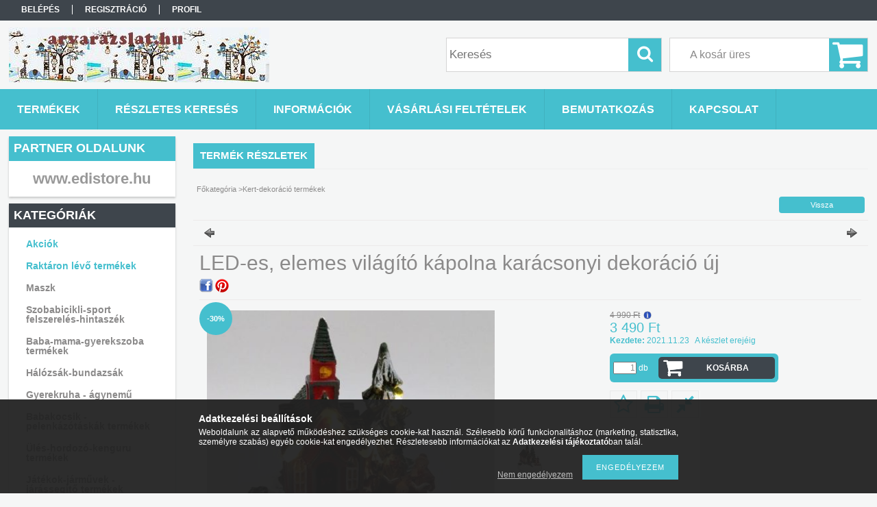

--- FILE ---
content_type: text/html; charset=UTF-8
request_url: https://arvarazslat.hu/spd/d1693/LED-es-elemes-vilagito-kapolna-karacsonyi-dekoraci
body_size: 15905
content:
<!DOCTYPE html PUBLIC "-//W3C//DTD XHTML 1.0 Transitional//EN" "http://www.w3.org/TR/xhtml1/DTD/xhtml1-transitional.dtd">
<html xmlns="http://www.w3.org/1999/xhtml" lang="hu" xml:lang="hu">
<head>

<meta content="width=device-width, initial-scale=1.0" name="viewport" />

<meta http-equiv="Content-Type" content="text/html; charset=utf-8">
<meta http-equiv="Content-Language" content="HU">
<meta http-equiv="Cache-Control" content="no-cache">
<meta name="description" content="LED-es, elemes világító kápolna karácsonyi dekoráció új, Árvarázslat Webáruház">
<meta name="robots" content="index, follow">
<meta http-equiv="X-UA-Compatible" content="IE=Edge">
<meta property="og:site_name" content="Árvarázslat Webáruház" />
<meta property="og:title" content="LED-es, elemes világító kápolna karácsonyi dekoráció új - Ár">
<meta property="og:description" content="LED-es, elemes világító kápolna karácsonyi dekoráció új, Árvarázslat Webáruház">
<meta property="og:type" content="product">
<meta property="og:url" content="https://arvarazslat.hu/spd/d1693/LED-es-elemes-vilagito-kapolna-karacsonyi-dekoraci">
<meta property="og:image" content="https://arvarazslat.hu/img/64263/d1693/d1693.jpg">
<meta name="mobile-web-app-capable" content="yes">
<meta name="apple-mobile-web-app-capable" content="yes">
<meta name="MobileOptimized" content="320">
<meta name="HandheldFriendly" content="true">

<title>LED-es, elemes világító kápolna karácsonyi dekoráció új - Ár</title>


<script type="text/javascript">
var service_type="shop";
var shop_url_main="https://arvarazslat.hu";
var actual_lang="hu";
var money_len="0";
var money_thousend=" ";
var money_dec=",";
var shop_id=64263;
var unas_design_url="https:"+"/"+"/"+"arvarazslat.hu"+"/"+"!common_design"+"/"+"base"+"/"+"001308"+"/";
var unas_design_code='001308';
var unas_base_design_code='1300';
var unas_design_ver=2;
var unas_design_subver=0;
var unas_shop_url='https://arvarazslat.hu';
var responsive="yes";
var config_plus=new Array();
config_plus['product_tooltip']=1;
config_plus['cart_redirect']=1;
config_plus['money_type']='Ft';
config_plus['money_type_display']='Ft';
var lang_text=new Array();

var UNAS = UNAS || {};
UNAS.shop={"base_url":'https://arvarazslat.hu',"domain":'arvarazslat.hu',"username":'arvarazslat.unas.hu',"id":64263,"lang":'hu',"currency_type":'Ft',"currency_code":'HUF',"currency_rate":'1',"currency_length":0,"base_currency_length":0,"canonical_url":'https://arvarazslat.hu/spd/d1693/LED-es-elemes-vilagito-kapolna-karacsonyi-dekoraci'};
UNAS.design={"code":'001308',"page":'artdet'};
UNAS.api_auth="7f6d53fcb4c5e3dd5988500eb744898a";
UNAS.customer={"email":'',"id":0,"group_id":0,"without_registration":0};
UNAS.shop["category_id"]="251070";
UNAS.shop["sku"]="d1693";
UNAS.shop["product_id"]="389559378";
UNAS.shop["only_private_customer_can_purchase"] = false;
 

UNAS.text = {
    "button_overlay_close": `Bezár`,
    "popup_window": `Felugró ablak`,
    "list": `lista`,
    "updating_in_progress": `frissítés folyamatban`,
    "updated": `frissítve`,
    "is_opened": `megnyitva`,
    "is_closed": `bezárva`,
    "deleted": `törölve`,
    "consent_granted": `hozzájárulás megadva`,
    "consent_rejected": `hozzájárulás elutasítva`,
    "field_is_incorrect": `mező hibás`,
    "error_title": `Hiba!`,
    "product_variants": `termék változatok`,
    "product_added_to_cart": `A termék a kosárba került`,
    "product_added_to_cart_with_qty_problem": `A termékből csak [qty_added_to_cart] [qty_unit] került kosárba`,
    "product_removed_from_cart": `A termék törölve a kosárból`,
    "reg_title_name": `Név`,
    "reg_title_company_name": `Cégnév`,
    "number_of_items_in_cart": `Kosárban lévő tételek száma`,
    "cart_is_empty": `A kosár üres`,
    "cart_updated": `A kosár frissült`
};


UNAS.text["delete_from_compare"]= `Törlés összehasonlításból`;
UNAS.text["comparison"]= `Összehasonlítás`;

UNAS.text["delete_from_favourites"]= `Törlés a kedvencek közül`;
UNAS.text["add_to_favourites"]= `Kedvencekhez`;






window.lazySizesConfig=window.lazySizesConfig || {};
window.lazySizesConfig.loadMode=1;
window.lazySizesConfig.loadHidden=false;

window.dataLayer = window.dataLayer || [];
function gtag(){dataLayer.push(arguments)};
gtag('js', new Date());
</script>

<script src="https://arvarazslat.hu/!common_packages/jquery/jquery-1.8.2.js?mod_time=1759314984" type="text/javascript"></script>
<script src="https://arvarazslat.hu/!common_packages/jquery/plugins/easing/easing1.3.js?mod_time=1759314984" type="text/javascript"></script>
<script src="https://arvarazslat.hu/!common_packages/jquery/plugins/thumbnail_effects/thumbnail_effects.js?mod_time=1759314984" type="text/javascript"></script>
<script src="https://arvarazslat.hu/!common_packages/jquery/plugins/jqzoom/jqzoom.js?mod_time=1759314984" type="text/javascript"></script>
<script src="https://arvarazslat.hu/!common_packages/jquery/plugins/bgiframe/bgiframe.js?mod_time=1759314984" type="text/javascript"></script>
<script src="https://arvarazslat.hu/!common_packages/jquery/plugins/ajaxqueue/ajaxqueue.js?mod_time=1759314984" type="text/javascript"></script>
<script src="https://arvarazslat.hu/!common_packages/jquery/plugins/color/color.js?mod_time=1759314984" type="text/javascript"></script>
<script src="https://arvarazslat.hu/!common_packages/jquery/plugins/cookie/cookie.js?mod_time=1759314984" type="text/javascript"></script>
<script src="https://arvarazslat.hu/!common_packages/jquery/plugins/treeview/treeview.js?mod_time=1759314984" type="text/javascript"></script>
<script src="https://arvarazslat.hu/!common_packages/jquery/plugins/treeview/treeview.edit.js?mod_time=1759314984" type="text/javascript"></script>
<script src="https://arvarazslat.hu/!common_packages/jquery/plugins/treeview/treeview.async.js?mod_time=1759314984" type="text/javascript"></script>
<script src="https://arvarazslat.hu/!common_packages/jquery/plugins/tools/tools-1.2.7.js?mod_time=1759314984" type="text/javascript"></script>
<script src="https://arvarazslat.hu/!common_packages/jquery/plugins/bxslider/bxslider.js?mod_time=1759314984" type="text/javascript"></script>
<script src="https://arvarazslat.hu/!common_packages/jquery/own/shop_common/exploded/common.js?mod_time=1764831093" type="text/javascript"></script>
<script src="https://arvarazslat.hu/!common_packages/jquery/own/shop_common/exploded/common_overlay.js?mod_time=1759314984" type="text/javascript"></script>
<script src="https://arvarazslat.hu/!common_packages/jquery/own/shop_common/exploded/common_shop_popup.js?mod_time=1759314984" type="text/javascript"></script>
<script src="https://arvarazslat.hu/!common_packages/jquery/own/shop_common/exploded/common_start_checkout.js?mod_time=1759314984" type="text/javascript"></script>
<script src="https://arvarazslat.hu/!common_packages/jquery/own/shop_common/exploded/design_1500.js?mod_time=1759314984" type="text/javascript"></script>
<script src="https://arvarazslat.hu/!common_packages/jquery/own/shop_common/exploded/function_change_address_on_order_methods.js?mod_time=1759314984" type="text/javascript"></script>
<script src="https://arvarazslat.hu/!common_packages/jquery/own/shop_common/exploded/function_check_password.js?mod_time=1759314984" type="text/javascript"></script>
<script src="https://arvarazslat.hu/!common_packages/jquery/own/shop_common/exploded/function_check_zip.js?mod_time=1767692285" type="text/javascript"></script>
<script src="https://arvarazslat.hu/!common_packages/jquery/own/shop_common/exploded/function_compare.js?mod_time=1759314984" type="text/javascript"></script>
<script src="https://arvarazslat.hu/!common_packages/jquery/own/shop_common/exploded/function_customer_addresses.js?mod_time=1759314984" type="text/javascript"></script>
<script src="https://arvarazslat.hu/!common_packages/jquery/own/shop_common/exploded/function_delivery_point_select.js?mod_time=1759314984" type="text/javascript"></script>
<script src="https://arvarazslat.hu/!common_packages/jquery/own/shop_common/exploded/function_favourites.js?mod_time=1759314984" type="text/javascript"></script>
<script src="https://arvarazslat.hu/!common_packages/jquery/own/shop_common/exploded/function_infinite_scroll.js?mod_time=1759314984" type="text/javascript"></script>
<script src="https://arvarazslat.hu/!common_packages/jquery/own/shop_common/exploded/function_language_and_currency_change.js?mod_time=1759314984" type="text/javascript"></script>
<script src="https://arvarazslat.hu/!common_packages/jquery/own/shop_common/exploded/function_param_filter.js?mod_time=1764233415" type="text/javascript"></script>
<script src="https://arvarazslat.hu/!common_packages/jquery/own/shop_common/exploded/function_postsale.js?mod_time=1759314984" type="text/javascript"></script>
<script src="https://arvarazslat.hu/!common_packages/jquery/own/shop_common/exploded/function_product_print.js?mod_time=1759314984" type="text/javascript"></script>
<script src="https://arvarazslat.hu/!common_packages/jquery/own/shop_common/exploded/function_product_subscription.js?mod_time=1759314984" type="text/javascript"></script>
<script src="https://arvarazslat.hu/!common_packages/jquery/own/shop_common/exploded/function_recommend.js?mod_time=1759314984" type="text/javascript"></script>
<script src="https://arvarazslat.hu/!common_packages/jquery/own/shop_common/exploded/function_saved_cards.js?mod_time=1759314984" type="text/javascript"></script>
<script src="https://arvarazslat.hu/!common_packages/jquery/own/shop_common/exploded/function_saved_filter_delete.js?mod_time=1759314984" type="text/javascript"></script>
<script src="https://arvarazslat.hu/!common_packages/jquery/own/shop_common/exploded/function_search_smart_placeholder.js?mod_time=1759314984" type="text/javascript"></script>
<script src="https://arvarazslat.hu/!common_packages/jquery/own/shop_common/exploded/function_vote.js?mod_time=1759314984" type="text/javascript"></script>
<script src="https://arvarazslat.hu/!common_packages/jquery/own/shop_common/exploded/page_cart.js?mod_time=1767791927" type="text/javascript"></script>
<script src="https://arvarazslat.hu/!common_packages/jquery/own/shop_common/exploded/page_customer_addresses.js?mod_time=1768291153" type="text/javascript"></script>
<script src="https://arvarazslat.hu/!common_packages/jquery/own/shop_common/exploded/page_order_checkout.js?mod_time=1759314984" type="text/javascript"></script>
<script src="https://arvarazslat.hu/!common_packages/jquery/own/shop_common/exploded/page_order_details.js?mod_time=1759314984" type="text/javascript"></script>
<script src="https://arvarazslat.hu/!common_packages/jquery/own/shop_common/exploded/page_order_methods.js?mod_time=1760086915" type="text/javascript"></script>
<script src="https://arvarazslat.hu/!common_packages/jquery/own/shop_common/exploded/page_order_return.js?mod_time=1759314984" type="text/javascript"></script>
<script src="https://arvarazslat.hu/!common_packages/jquery/own/shop_common/exploded/page_order_send.js?mod_time=1759314984" type="text/javascript"></script>
<script src="https://arvarazslat.hu/!common_packages/jquery/own/shop_common/exploded/page_order_subscriptions.js?mod_time=1759314984" type="text/javascript"></script>
<script src="https://arvarazslat.hu/!common_packages/jquery/own/shop_common/exploded/page_order_verification.js?mod_time=1759314984" type="text/javascript"></script>
<script src="https://arvarazslat.hu/!common_packages/jquery/own/shop_common/exploded/page_product_details.js?mod_time=1759314984" type="text/javascript"></script>
<script src="https://arvarazslat.hu/!common_packages/jquery/own/shop_common/exploded/page_product_list.js?mod_time=1759314984" type="text/javascript"></script>
<script src="https://arvarazslat.hu/!common_packages/jquery/own/shop_common/exploded/page_product_reviews.js?mod_time=1759314984" type="text/javascript"></script>
<script src="https://arvarazslat.hu/!common_packages/jquery/own/shop_common/exploded/page_reg.js?mod_time=1759314984" type="text/javascript"></script>
<script src="https://arvarazslat.hu/!common_packages/jquery/plugins/hoverintent/hoverintent.js?mod_time=1759314984" type="text/javascript"></script>
<script src="https://arvarazslat.hu/!common_packages/jquery/own/shop_tooltip/shop_tooltip.js?mod_time=1759314984" type="text/javascript"></script>
<script src="https://arvarazslat.hu/!common_packages/jquery/plugins/responsive_menu/responsive_menu.js?mod_time=1759314984" type="text/javascript"></script>
<script src="https://arvarazslat.hu/!common_packages/jquery/plugins/artfade/artfade.js?mod_time=1759314984" type="text/javascript"></script>
<script src="https://arvarazslat.hu/!common_packages/jquery/plugins/jcarousel/jcarousel.js?mod_time=1759314984" type="text/javascript"></script>

<link href="https://arvarazslat.hu/!common_packages/jquery/plugins/thumbnail_effects/thumbnail_effects.css?mod_time=1759314984" rel="stylesheet" type="text/css">
<link href="https://arvarazslat.hu/!common_packages/jquery/plugins/jqzoom/css/jqzoom.css?mod_time=1759314984" rel="stylesheet" type="text/css">
<link href="https://arvarazslat.hu/!common_design/base/001308/css/common.css?mod_time=1759314986" rel="stylesheet" type="text/css">
<link href="https://arvarazslat.hu/!common_design/base/001300/css/page.css?mod_time=1759314986" rel="stylesheet" type="text/css">
<link href="https://arvarazslat.hu/!common_design/base/001300/css/page_artdet_2.css?mod_time=1759314986" rel="stylesheet" type="text/css">
<link href="https://arvarazslat.hu/!common_design/base/001300/css/box.css?mod_time=1759314986" rel="stylesheet" type="text/css">
<link href="https://arvarazslat.hu/!common_design/base/001308/css/layout.css?mod_time=1759314986" rel="stylesheet" type="text/css">
<link href="https://arvarazslat.hu/!common_design/base/001300/css/design.css?mod_time=1759314986" rel="stylesheet" type="text/css">
<link href="https://arvarazslat.hu/!common_design/base/001308/css/design_custom.css?mod_time=1759314986" rel="stylesheet" type="text/css">
<link href="https://arvarazslat.hu/!common_design/base/001308/css/custom.css?mod_time=1759314986" rel="stylesheet" type="text/css">

<link href="https://arvarazslat.hu/spd/d1693/LED-es-elemes-vilagito-kapolna-karacsonyi-dekoraci" rel="canonical">
    <link id="favicon-32x32" rel="icon" type="image/png" href="https://arvarazslat.hu/!common_design/own/image/favicon_32x32.png" sizes="32x32">
    <link id="favicon-192x192" rel="icon" type="image/png" href="https://arvarazslat.hu/!common_design/own/image/favicon_192x192.png" sizes="192x192">
            <link rel="apple-touch-icon" href="https://arvarazslat.hu/!common_design/own/image/favicon_32x32.png" sizes="32x32">
        <link rel="apple-touch-icon" href="https://arvarazslat.hu/!common_design/own/image/favicon_192x192.png" sizes="192x192">
        <script type="text/javascript">
        var google_consent=1;
    
        gtag('consent', 'default', {
           'ad_storage': 'denied',
           'ad_user_data': 'denied',
           'ad_personalization': 'denied',
           'analytics_storage': 'denied',
           'functionality_storage': 'denied',
           'personalization_storage': 'denied',
           'security_storage': 'granted'
        });

    
        gtag('consent', 'update', {
           'ad_storage': 'denied',
           'ad_user_data': 'denied',
           'ad_personalization': 'denied',
           'analytics_storage': 'denied',
           'functionality_storage': 'denied',
           'personalization_storage': 'denied',
           'security_storage': 'granted'
        });

        </script>
    <script async src="https://www.googletagmanager.com/gtag/js?id=UA-93930133-1"></script>    <script type="text/javascript">
    gtag('config', 'UA-93930133-1');

        </script>
        <script type="text/javascript">
    var google_analytics=1;

                gtag('event', 'view_item', {
              "currency": "HUF",
              "value": '3490',
              "items": [
                  {
                      "item_id": "d1693",
                      "item_name": "LED-es, elemes világító kápolna karácsonyi dekoráció új",
                      "item_category": "Kert-dekoráció termékek",
                      "price": '3490'
                  }
              ],
              'non_interaction': true
            });
               </script>
       <script type="text/javascript">
        var google_ads=1;

                gtag('event','remarketing', {
            'ecomm_pagetype': 'product',
            'ecomm_prodid': ["d1693"],
            'ecomm_totalvalue': 3490        });
            </script>
    	<script type="text/javascript">
	/* <![CDATA[ */
	$(document).ready(function() {
       $(document).bind("contextmenu",function(e) {
            return false;
       });
	});
	/* ]]> */
	</script>
		<script type="text/javascript">
	/* <![CDATA[ */
	var omitformtags=["input", "textarea", "select"];
	omitformtags=omitformtags.join("|");
		
	function disableselect(e) {
		if (omitformtags.indexOf(e.target.tagName.toLowerCase())==-1) return false;
		if (omitformtags.indexOf(e.target.tagName.toLowerCase())==2) return false;
	}
		
	function reEnable() {
		return true;
	}
		
	if (typeof document.onselectstart!="undefined") {
		document.onselectstart=new Function ("return false");
	} else {
		document.onmousedown=disableselect;
		document.onmouseup=reEnable;
	}
	/* ]]> */
	</script>
	
    <script type="text/javascript">
    var facebook_pixel=1;
    /* <![CDATA[ */
        !function(f,b,e,v,n,t,s){if(f.fbq)return;n=f.fbq=function(){n.callMethod?
            n.callMethod.apply(n,arguments):n.queue.push(arguments)};if(!f._fbq)f._fbq=n;
            n.push=n;n.loaded=!0;n.version='2.0';n.queue=[];t=b.createElement(e);t.async=!0;
            t.src=v;s=b.getElementsByTagName(e)[0];s.parentNode.insertBefore(t,s)}(window,
                document,'script','//connect.facebook.net/en_US/fbevents.js');

        fbq('init', ' 1792232871055653');
                fbq('track', 'PageView', {}, {eventID:'PageView.aXQrwaD0R6LXcYMjRlXkHwAANMk'});
        
        fbq('track', 'ViewContent', {
            content_name: 'LED-es, elemes világító kápolna karácsonyi dekoráció új',
            content_category: 'Kert-dekoráció termékek',
            content_ids: ['d1693'],
            contents: [{'id': 'd1693', 'quantity': '1'}],
            content_type: 'product',
            value: 3490,
            currency: 'HUF'
        }, {eventID:'ViewContent.aXQrwaD0R6LXcYMjRlXkHwAANMk'});

        
        $(document).ready(function() {
            $(document).on("addToCart", function(event, product_array){
                facebook_event('AddToCart',{
					content_name: product_array.name,
					content_category: product_array.category,
					content_ids: [product_array.sku],
					contents: [{'id': product_array.sku, 'quantity': product_array.qty}],
					content_type: 'product',
					value: product_array.price,
					currency: 'HUF'
				}, {eventID:'AddToCart.' + product_array.event_id});
            });

            $(document).on("addToFavourites", function(event, product_array){
                facebook_event('AddToWishlist', {
                    content_ids: [product_array.sku],
                    content_type: 'product'
                }, {eventID:'AddToFavourites.' + product_array.event_id});
            });
        });

    /* ]]> */
    </script>

<script src="https://arvarazslat.hu/!common_design/base/001300/unas_design_resp.js?ver=5" type="text/javascript"></script> 
</head>

<body class='design_ver2' id="ud_shop_artdet">
    <div id="fb-root"></div>
    <script>
        window.fbAsyncInit = function() {
            FB.init({
                xfbml            : true,
                version          : 'v22.0'
            });
        };
    </script>
    <script async defer crossorigin="anonymous" src="https://connect.facebook.net/hu_HU/sdk.js"></script>
    <div id="image_to_cart" style="display:none; position:absolute; z-index:100000;"></div>
<div class="overlay_common overlay_warning" id="overlay_cart_add"></div>
<script type="text/javascript">$(document).ready(function(){ overlay_init("cart_add",{"onBeforeLoad":false}); });</script>
<div id="overlay_login_outer"></div>	
	<script type="text/javascript">
	$(document).ready(function(){
	    var login_redir_init="";

		$("#overlay_login_outer").overlay({
			onBeforeLoad: function() {
                var login_redir_temp=login_redir_init;
                if (login_redir_act!="") {
                    login_redir_temp=login_redir_act;
                    login_redir_act="";
                }

				                    var temp_href="https://arvarazslat.hu/shop_login.php";
                    if (login_redir_temp!="") temp_href=temp_href+"?login_redir="+encodeURIComponent(login_redir_temp);
					location.href=temp_href;
								},
			top: 50,
						closeOnClick: (config_plus['overlay_close_on_click_forced'] === 1),
			onClose: function(event, overlayIndex) {
				$("#login_redir").val("");
			},
			load: false
		});
		
			});
	function overlay_login() {
		$(document).ready(function(){
			$("#overlay_login_outer").overlay().load();
		});
	}
	function overlay_login_remind() {
        if (unas_design_ver >= 5) {
            $("#overlay_remind").overlay().load();
        } else {
            $(document).ready(function () {
                $("#overlay_login_outer").overlay().close();
                setTimeout('$("#overlay_remind").overlay().load();', 250);
            });
        }
	}

    var login_redir_act="";
    function overlay_login_redir(redir) {
        login_redir_act=redir;
        $("#overlay_login_outer").overlay().load();
    }
	</script>  
	<div class="overlay_common overlay_info" id="overlay_remind"></div>
<script type="text/javascript">$(document).ready(function(){ overlay_init("remind",[]); });</script>

	<script type="text/javascript">
    	function overlay_login_error_remind() {
		$(document).ready(function(){
			load_login=0;
			$("#overlay_error").overlay().close();
			setTimeout('$("#overlay_remind").overlay().load();', 250);	
		});
	}
	</script>  
	<div class="overlay_common overlay_info" id="overlay_newsletter"></div>
<script type="text/javascript">$(document).ready(function(){ overlay_init("newsletter",[]); });</script>

<script type="text/javascript">
function overlay_newsletter() {
    $(document).ready(function(){
        $("#overlay_newsletter").overlay().load();
    });
}
</script>
<div class="overlay_common overlay_error" id="overlay_script"></div>
<script type="text/javascript">$(document).ready(function(){ overlay_init("script",[]); });</script>
    <script>
    $(document).ready(function() {
        $.ajax({
            type: "GET",
            url: "https://arvarazslat.hu/shop_ajax/ajax_stat.php",
            data: {master_shop_id:"64263",get_ajax:"1"}
        });
    });
    </script>
    

<div id='banner_popup_bx_content'></div>

<div id="container">
	

    <div id="menu_resp">
        <a class="resp_close_plus"><span></span></a>
        <ul> 
            <li>
    
        
            
                <script type='text/javascript'>
                    function overlay_login() {
                        $(document).ready(function(){
                            $("#overlay_login_outer").overlay().load();
                        });
                    }
                </script>
                <a href="javascript:overlay_login();" class="text_normal">Belépés</a>
            

            
        

        
        

        

    
</li>
            <li><a href="https://arvarazslat.hu/shop_reg.php"><strong>Regisztráció</strong></a></li>
            <li><a href="https://arvarazslat.hu/shop_order_track.php"><strong>Profil</strong></a></li>
            <li><a href="https://arvarazslat.hu/shop_help.php"><strong>Vásárlási feltételek</strong></a></li>
            <li><a href="https://arvarazslat.hu/shop_searchcomplex.php"><strong>Részletes keresés</strong></a></li>
            <li><a href="https://arvarazslat.hu/shop_contact.php"><strong>Információk</strong></a></li>                            
            <li></li>
            <li><ul><li class="menu_item_plus menu_item_1" id="menu_item_id_688311"><span class="menu_item_inner"><a href="https://arvarazslat.hu/spg/688311/BEMUTATKOZAS" target="_top"><strong>BEMUTATKOZÁS</strong></a></span></li><li class="menu_item_plus menu_item_2" id="menu_item_id_356237"><span class="menu_item_inner"><a href="https://arvarazslat.hu/spg/356237/KAPCSOLAT" target="_blank"><strong>KAPCSOLAT</strong></a></span></li></ul></li>
        </ul> 
        <div id="resp_banner_box">
            <div id='temp_box_banner_container_67913' class='box_content_container'><div id='temp_box_banner_title_67913' class='box_content_title'>Partner oldalunk</div><div id='temp_box_banner_67913' class='box_content'><div class='box_txt text_normal'><p><span style="font-size: 20px; background-color: #ffffff; color: #666699;"><strong><span style="font-family: georgia, palatino, serif;"><a href="http://www.edistore.hu" style="color: #666699; background-color: #ffffff;"><span style="font-family: impact, sans-serif; font-size: 22px; background-color: #ffffff;"><span style="color: #999999;">www.edistore.hu</span></span></a></span></strong></span></p></div></div></div>
            <div id='temp_box_banner_container_34340' class='box_content_container'><div id='temp_box_banner_title_34340' class='box_content_title'>facebook</div><div id='temp_box_banner_34340' class='box_content'><div class='box_txt text_normal'><div class="fb-page" data-href="https://www.facebook.com/arvarazslat/" data-tabs="timeline" data-width="250" data-height="250" data-small-header="true" data-adapt-container-width="true" data-hide-cover="false" data-show-facepile="true"><blockquote cite="https://www.facebook.com/arvarazslat/" class="fb-xfbml-parse-ignore"><a href="https://www.facebook.com/arvarazslat/">Árvarázslat</a></blockquote></div></div></div></div>
            
            
        </div>                             
    </div>  	
    
    <div id="header">
    	<div id="header_top">
        	<div id="header_menu">
                	<ul>
						<li class="login">
    
        
            
                <script type='text/javascript'>
                    function overlay_login() {
                        $(document).ready(function(){
                            $("#overlay_login_outer").overlay().load();
                        });
                    }
                </script>
                <a href="javascript:overlay_login();" class="text_normal">Belépés</a>
            

            
        

        
        

        

    
</li>
                        <li><a href="https://arvarazslat.hu/shop_reg.php"><strong>Regisztráció</strong></a></li>                    
                        <li><a href="https://arvarazslat.hu/shop_order_track.php"><strong>Profil</strong></a>	</li>
                    </ul>         
            </div>
        	<div id="money_lang">
            	<div id="money"></div>                  
            	<div id="lang"></div>
                <div id="lang_small"></div>
                <div class="clear_fix"></div>
            </div>
            <script type="text/javascript">
				if($("#money").html()=="") {
					$("#money").hide();
				}
				if($("#lang").html()=="") {
					$("#lang").hide();
				}						
			</script>	
            <div class="clear_fix"></div>
        </div>	
    	<div id="header_container">
        	<div id="logo"><div id='head_bx_content'><!-- UnasElement {type:slide_bx} -->
<div id="head_bx_slide" class="bxSlider">
	<a id="head_bx_slide_0" href="https://arvarazslat.hu/"><img src="https://arvarazslat.hu/shop_pic.php?time=1473158092&width=380&height=80&design_element=head_bx_slide_0.jpg" border="0" title="" alt="" /></a>
</div>
<script type="text/javascript">
$(document).ready(function(){
	$("#head_bx_slide").bxSlider({
		auto:false,
		pager:false,
		mode:"horizontal",
		speed:500,
		pause:4000
	});
});
</script></div></div>
            <div id="cart"><div id='box_cart_content' class='box_content'>

    

    

    
        <div class='box_cart_item'>
            <a href='https://arvarazslat.hu/shop_cart.php' class='text_small'>
                <span class='text_small'>
                    

                    

                    
                        <span class='box_cart_empty'>A kosár üres</span>
                        
                    
                </span>
            </a>
        </div>
    

    

    

    

    

    

    
        <script type="text/javascript">
            $("#cart").click(function() {
                document.location.href="https://arvarazslat.hu/shop_cart.php";
            });
        </script>
    

</div></div>
            <div id="search"><div id='box_search_content' class='box_content'>
    <form name="form_include_search" id="form_include_search" action="https://arvarazslat.hu/shop_search.php" method="get">
        <div class='box_search_field'><label><span class="text_small">Kifejezés:</span></label><span class="text_input"><input name="q" id="box_search_input" type="text" maxlength="255" class="text_small js-search-input" value="" placeholder="Keresés" /></span></div>
        <div class='box_search_button'><span class="text_button"><input type="submit" value="Keres" class="text_small" /></span></div>
    </form>
</div></div>
            
                <div id="header_container_inner_mobile">
                    <a href="#" onclick="responsive_cat_menu(); return false;" class="header_category_icon"><span></span>Kategóriák</a>
                        
                    <div id="header_container_inner_mobile_plusmenu"><a href="#" class="header_plusmenu_icon"><span></span></a></div>                
                    <div id="header_container_inner_mobile_cart"><a id="header_cart_button" href="https://arvarazslat.hu/shop_cart.php"></a></div>
                    <a href="#" id="header_search_icon"><span></span></a>
                    <a href="#" id="header_filter_icon"><span></span></a> 
                    
                    <div id="header_container_inner_mobile_filter">
                        <div id="header_container_inner_mobile_filter_title"><a class="resp_close"><span></span></a></div>
                        <div id="header_container_inner_mobile_filter_container"></div>
                    </div>                    
                    <div class="clear_fix"></div>
                    
                    <script type="text/javascript">
						if ($("#box_filter_content").length=="") {
							$("a#header_filter_icon").hide();	
						}
					</script>
                                                                  
                </div>            
                        
            <div class="clear_fix"></div>
        </div>	
        <div id="header_bottom"><!-- --></div>
    </div>
    
    <div id="content">
    
        <div id="responsive_cat_menu"><div id="responsive_cat_menu_content"><script type="text/javascript">var responsive_menu='$(\'#responsive_cat_menu ul\').responsive_menu({ajax_type: "GET",ajax_param_str: "cat_key|aktcat",ajax_url: "https://arvarazslat.hu/shop_ajax/ajax_box_cat.php",ajax_data: "master_shop_id=64263&lang_master=hu&get_ajax=1&type=responsive_call&box_var_name=shop_cat&box_var_already=no&box_var_responsive=yes&box_var_section=content&box_var_highlight=yes&box_var_type=normal&box_var_multilevel_id=responsive_cat_menu",menu_id: "responsive_cat_menu"});'; </script><div class="responsive_menu"><div class="responsive_menu_nav"><div class="responsive_menu_navtop"><div class="responsive_menu_back "></div><div class="responsive_menu_title ">Kategóriák</div><div class="responsive_menu_close "></div></div><div class="responsive_menu_navbottom"></div></div><div class="responsive_menu_content"><ul style="display:none;"><li><a href="https://arvarazslat.hu/shop_artspec.php?artspec=1" class="text_small">Akciók</a></li><li><a href="https://arvarazslat.hu/shop_artspec.php?artspec=9" class="text_small">Raktáron lévő termékek</a></li><li><span class="ajax_param">435334|251070</span><a href="https://arvarazslat.hu/spl/435334/Maszk" class="text_small resp_clickable" onclick="return false;">Maszk</a></li><li><span class="ajax_param">693776|251070</span><a href="https://arvarazslat.hu/spl/693776/Szobabicikli-sport-felszereles-hintaszek" class="text_small resp_clickable" onclick="return false;">Szobabicikli-sport felszerelés-hintaszék</a></li><li><span class="ajax_param">123298|251070</span><a href="https://arvarazslat.hu/spl/123298/Baba-mama-gyerekszoba-termekek" class="text_small resp_clickable" onclick="return false;">Baba-mama-gyerekszoba termékek </a></li><li><span class="ajax_param">812784|251070</span><a href="https://arvarazslat.hu/spl/812784/Halozsak-bundazsak" class="text_small resp_clickable" onclick="return false;">Hálózsák-bundazsák </a></li><li><span class="ajax_param">876399|251070</span><a href="https://arvarazslat.hu/spl/876399/Gyerekruha-agynemu" class="text_small resp_clickable" onclick="return false;">Gyerekruha - ágynemű</a></li><li><span class="ajax_param">794417|251070</span><a href="https://arvarazslat.hu/spl/794417/Babakocsik-pelenkazotaskak-termekek" class="text_small resp_clickable" onclick="return false;">Babakocsik - pelenkázótáskák termékek</a></li><li><span class="ajax_param">834551|251070</span><a href="https://arvarazslat.hu/spl/834551/Ules-hordozo-kenguru-termekek" class="text_small resp_clickable" onclick="return false;">Ülés-hordozó-kenguru termékek</a></li><li><span class="ajax_param">300575|251070</span><a href="https://arvarazslat.hu/spl/300575/Jatekok-jarmuvek-jarassegito-termekek" class="text_small resp_clickable" onclick="return false;">Játékok-járművek - járássegítő termékek</a></li><li><span class="ajax_param">228636|251070</span><a href="https://arvarazslat.hu/spl/228636/Haztartas-otthon-termekek" class="text_small resp_clickable" onclick="return false;">Háztartás-otthon termékek </a></li><li class="active_menu"><span class="ajax_param">251070|251070</span><a href="https://arvarazslat.hu/spl/251070/Kert-dekoracio-termekek" class="text_small resp_clickable" onclick="return false;">Kert-dekoráció termékek</a></li><li><span class="ajax_param">831846|251070</span><a href="https://arvarazslat.hu/spl/831846/TREND-Divat-kismamaruha-termekek-2024" class="text_small resp_clickable" onclick="return false;">TREND Divat-kismamaruha termékek 2024</a></li><li><span class="ajax_param">627992|251070</span><a href="https://arvarazslat.hu/spl/627992/TRAVIS-A-fordito" class="text_small resp_clickable" onclick="return false;">TRAVIS : A fordító</a></li><li><span class="ajax_param">782266|251070</span><a href="https://arvarazslat.hu/spl/782266/Konyv" class="text_small resp_clickable" onclick="return false;">Könyv</a></li><li><span class="ajax_param">444532|251070</span><a href="https://arvarazslat.hu/spl/444532/termekek" class="text_small resp_clickable" onclick="return false;"> termékek</a></li></ul></div></div></div></div>    
    
    	<div id="content_top">
        	<div id="content_top_menu_full_sf" class="content_top_menu">
            	<ul>
                	<li><a href="https://arvarazslat.hu/sct/0/"><strong>Termékek</strong></a></li>
                    <li><a href="https://arvarazslat.hu/shop_searchcomplex.php"><strong>Részletes keresés</strong></a></li>
                    <li><a href="https://arvarazslat.hu/shop_contact.php"><strong>Információk</strong></a></li>
                    <li><a href="https://arvarazslat.hu/shop_help.php"><strong>Vásárlási feltételek</strong></a></li>
                    <li class="menu_item_plus menu_item_1" id="menu_item_id_688311"><span class="menu_item_inner"><a href="https://arvarazslat.hu/spg/688311/BEMUTATKOZAS" target="_top"><strong>BEMUTATKOZÁS</strong></a></span></li>
                    <li class="menu_item_plus menu_item_1" id="menu_item_id_356237"><span class="menu_item_inner"><a href="https://arvarazslat.hu/spg/356237/KAPCSOLAT" target="_blank"><strong>KAPCSOLAT</strong></a></span></li>
                </ul>
            </div>
            <div id="content_top_menu_1000" class="content_top_menu"><div id="menu_content15"><ul><li class="menu_item_1"><span class="menu_item_inner"><a href="https://arvarazslat.hu/sct/0/"><strong>Termékek</strong></a></span></li><li class="menu_item_2"><span class="menu_item_inner"><a href="https://arvarazslat.hu/shop_searchcomplex.php"><strong>Részletes keresés</strong></a></span></li><li class="menu_item_3"><span class="menu_item_inner"><a href="https://arvarazslat.hu/shop_contact.php"><strong>Információk</strong></a></span></li><li class="menu_item_4"><span class="menu_item_inner"><a href="https://arvarazslat.hu/shop_help.php"><strong>Vásárlási feltételek</strong></a></span></li></ul></div></div>
        </div>
        <div id="content_container_outer"><div id="content_container"><div id="content_container_inner">    
        	
            <div id="left">
                <div id="box_left">
                	
                    
                    
                    <div id="left_home_full">
                    
                    </div>
                    
                    <div id="left_home_1000">
                    
                    <div id="left_cms_full">
                    <div class="box_left_top"><!-- --></div>
                    <div class="box_left_container"><ul><li class="menu_item_plus menu_item_1" id="menu_item_id_688311"><span class="menu_item_inner"><a href="https://arvarazslat.hu/spg/688311/BEMUTATKOZAS" target="_top"><strong>BEMUTATKOZÁS</strong></a></span></li><li class="menu_item_plus menu_item_2" id="menu_item_id_356237"><span class="menu_item_inner"><a href="https://arvarazslat.hu/spg/356237/KAPCSOLAT" target="_blank"><strong>KAPCSOLAT</strong></a></span></li></ul></div>
                    <div class="box_left_bottom"><!-- --></div>
                    </div>
                    
                    </div>	                    	
                
                    <div id='box_container_home_banner1_1' class='box_container_1'>
                    <div class="box_left_full">
                        <div class="box_left_top"><!-- --></div>
                        <div class="box_left_title">Partner oldalunk</div>
                        <div class="box_left_container"><div id='box_banner_67913' class='box_content'><div class='box_txt text_normal'><p><span style="font-size: 20px; background-color: #ffffff; color: #666699;"><strong><span style="font-family: georgia, palatino, serif;"><a href="http://www.edistore.hu" style="color: #666699; background-color: #ffffff;"><span style="font-family: impact, sans-serif; font-size: 22px; background-color: #ffffff;"><span style="color: #999999;">www.edistore.hu</span></span></a></span></strong></span></p></div></div></div>
                        <div class="box_left_bottom"><!-- --></div>	
                    </div>
					</div><div id='box_container_shop_cat' class='box_container_2'>
                    <div class="box_left_full">
                        <div class="box_left_top"><!-- --></div>
                        <div class="box_left_title">Kategóriák</div>
                        <div class="box_left_container"><div id='box_cat_content' class='box_content box_cat_type_ajax'><ul id='box_cat_main'><li id='box_cat_spec_akcio'><span class='box_cat_spec'><a href='https://arvarazslat.hu/shop_artspec.php?artspec=1' class='text_small'><span class='text_color_fault'>Akciók</span></a></span></li><li id='box_cat_spec_stock'><span class='box_cat_spec'><a href='https://arvarazslat.hu/shop_artspec.php?artspec=9' class='text_small'><span class='text_color_fault'>Raktáron lévő termékek</span></a></span></li><li id='box_cat_1_435334' class=''><span class='text_small box_cat_style0 box_cat_level0 text_style_strong'><a href='https://arvarazslat.hu/spl/435334/Maszk' class='text_small text_style_strong box_cat_click_level0' >Maszk</a></span></li><li id='box_cat_1_693776' class=''><span class='text_small box_cat_style0 box_cat_level0 text_style_strong'><a href='https://arvarazslat.hu/spl/693776/Szobabicikli-sport-felszereles-hintaszek' class='text_small text_style_strong box_cat_click_level0' >Szobabicikli-sport felszerelés-hintaszék</a></span></li><li id='box_cat_1_123298' class=''><span class='text_small box_cat_style0 box_cat_level0 text_style_strong'><a href='https://arvarazslat.hu/spl/123298/Baba-mama-gyerekszoba-termekek' class='text_small text_style_strong box_cat_click_level0' >Baba-mama-gyerekszoba termékek </a></span></li><li id='box_cat_1_812784' class=''><span class='text_small box_cat_style0 box_cat_level0 text_style_strong'><a href='https://arvarazslat.hu/spl/812784/Halozsak-bundazsak' class='text_small text_style_strong box_cat_click_level0' >Hálózsák-bundazsák </a></span></li><li id='box_cat_1_876399' class=''><span class='text_small box_cat_style0 box_cat_level0 text_style_strong'><a href='https://arvarazslat.hu/spl/876399/Gyerekruha-agynemu' class='text_small text_style_strong box_cat_click_level0' >Gyerekruha - ágynemű</a></span></li><li id='box_cat_1_794417' class=''><span class='text_small box_cat_style0 box_cat_level0 text_style_strong'><a href='https://arvarazslat.hu/spl/794417/Babakocsik-pelenkazotaskak-termekek' class='text_small text_style_strong box_cat_click_level0' >Babakocsik - pelenkázótáskák termékek</a></span></li><li id='box_cat_1_834551' class=''><span class='text_small box_cat_style0 box_cat_level0 text_style_strong'><a href='https://arvarazslat.hu/spl/834551/Ules-hordozo-kenguru-termekek' class='text_small text_style_strong box_cat_click_level0' >Ülés-hordozó-kenguru termékek</a></span></li><li id='box_cat_1_300575' class=''><span class='text_small box_cat_style0 box_cat_level0 text_style_strong'><a href='https://arvarazslat.hu/spl/300575/Jatekok-jarmuvek-jarassegito-termekek' class='text_small text_style_strong box_cat_click_level0' >Játékok-járművek - járássegítő termékek</a></span></li><li id='box_cat_1_228636' class=''><span class='text_small box_cat_style0 box_cat_level0 text_style_strong'><a href='https://arvarazslat.hu/spl/228636/Haztartas-otthon-termekek' class='text_small text_style_strong box_cat_click_level0' >Háztartás-otthon termékek </a></span></li><li id='box_cat_1_251070' class=''><span class='text_small box_cat_style0 box_cat_level0 text_style_strong text_color_fault text_style_strong'><a href='https://arvarazslat.hu/spl/251070/Kert-dekoracio-termekek' class='text_small text_style_strong text_color_fault text_style_strong box_cat_click_level0' >Kert-dekoráció termékek</a></span></li><li id='box_cat_1_831846' class=''><span class='text_small box_cat_style0 box_cat_level0 text_style_strong'><a href='https://arvarazslat.hu/spl/831846/TREND-Divat-kismamaruha-termekek-2024' class='text_small text_style_strong box_cat_click_level0' >TREND Divat-kismamaruha termékek 2024</a></span></li><li id='box_cat_1_627992' class=''><span class='text_small box_cat_style0 box_cat_level0 text_style_strong'><a href='https://arvarazslat.hu/spl/627992/TRAVIS-A-fordito' class='text_small text_style_strong box_cat_click_level0' >TRAVIS : A fordító</a></span></li><li id='box_cat_1_782266' class=''><span class='text_small box_cat_style0 box_cat_level0 text_style_strong'><a href='https://arvarazslat.hu/spl/782266/Konyv' class='text_small text_style_strong box_cat_click_level0' >Könyv</a></span></li><li id='box_cat_1_444532' class=''><span class='text_small box_cat_style0 box_cat_level0 text_style_strong'><a href='https://arvarazslat.hu/spl/444532/termekek' class='text_small text_style_strong box_cat_click_level0' > termékek</a></span></li></ul></div></div>
                        <div class="box_left_bottom"><!-- --></div>	
                    </div>
					</div><div id='box_container_shop_art' class='box_container_3'>
                    <div class="box_left_full">
                        <div class="box_left_top"><!-- --></div>
                        <div class="box_left_title">Termékajánló</div>
                        <div class="box_left_container"><div id='box_art_content' class='box_content box_art_content'><div class='box_content_ajax' data-min-length='5'></div><script type="text/javascript">
	$.ajax({
		type: "GET",
		async: true,
		url: "https://arvarazslat.hu/shop_ajax/ajax_box_art.php",
		data: {
			box_var_name:"shop_art",
			box_var_var_only:"yes",
			box_var_akcio:"no",
			box_var_section:"content",
			box_var_highlight:"yes",
			box_id:"",
			cat_endid:"251070",
			get_ajax:1,
			shop_id:"64263",
			lang_master:"hu"
		},
		success: function(result){
			$("#box_art_content").html(result);
		}
	});
</script>
</div></div>
                        <div class="box_left_bottom"><!-- --></div>	
                    </div>
					</div><div id='box_container_home_banner2_1' class='box_container_4'>
                    <div class="box_left_full">
                        <div class="box_left_top"><!-- --></div>
                        <div class="box_left_title">facebook</div>
                        <div class="box_left_container"><div id='box_banner_34340' class='box_content'><div class='box_txt text_normal'><div class="fb-page" data-href="https://www.facebook.com/arvarazslat/" data-tabs="timeline" data-width="250" data-height="250" data-small-header="true" data-adapt-container-width="true" data-hide-cover="false" data-show-facepile="true"><blockquote cite="https://www.facebook.com/arvarazslat/" class="fb-xfbml-parse-ignore"><a href="https://www.facebook.com/arvarazslat/">Árvarázslat</a></blockquote></div></div></div></div>
                        <div class="box_left_bottom"><!-- --></div>	
                    </div>
					</div><div id='box_container_shop_top' class='box_container_5'>
                    <div class="box_left_full">
                        <div class="box_left_top"><!-- --></div>
                        <div class="box_left_title">TOP termékek</div>
                        <div class="box_left_container"><div id='box_top_content' class='box_content box_top_content'><div class='box_content_ajax' data-min-length='3'></div><script type="text/javascript">
	$.ajax({
		type: "GET",
		async: true,
		url: "https://arvarazslat.hu/shop_ajax/ajax_box_top.php",
		data: {
			box_var_name:"shop_top",
			box_var_var_only:"yes",
			box_var_akcio:"no",
			box_var_section:"content",
			box_var_highlight:"yes",
			box_id:"",
			cat_endid:"251070",
			get_ajax:1,
			shop_id:"64263",
			lang_master:"hu"
		},
		success: function(result){
			$("#box_top_content").html(result);
		}
	});
</script>
</div></div>
                        <div class="box_left_bottom"><!-- --></div>	
                    </div>
					</div><div id='box_container_home_counter' class='box_container_6'>
                    <div class="box_left_full">
                        <div class="box_left_top"><!-- --></div>
                        <div class="box_left_title">Látogató számláló</div>
                        <div class="box_left_container"><div id='box_counter_content' class='box_content'><div class='box_counter_main'>
    
        <div class='box_counter_element_outer'><div class='box_counter_element bg_color_dark2'><span class='text_normal'><span class='text_color_white'><strong>0</strong></span></span></div></div>
    
        <div class='box_counter_element_outer'><div class='box_counter_element bg_color_dark2'><span class='text_normal'><span class='text_color_white'><strong>1</strong></span></span></div></div>
    
        <div class='box_counter_element_outer'><div class='box_counter_element bg_color_dark2'><span class='text_normal'><span class='text_color_white'><strong>9</strong></span></span></div></div>
    
        <div class='box_counter_element_outer'><div class='box_counter_element bg_color_dark2'><span class='text_normal'><span class='text_color_white'><strong>9</strong></span></span></div></div>
    
        <div class='box_counter_element_outer'><div class='box_counter_element bg_color_dark2'><span class='text_normal'><span class='text_color_white'><strong>5</strong></span></span></div></div>
    
        <div class='box_counter_element_outer'><div class='box_counter_element bg_color_dark2'><span class='text_normal'><span class='text_color_white'><strong>4</strong></span></span></div></div>
    
        <div class='box_counter_element_outer'><div class='box_counter_element bg_color_dark2'><span class='text_normal'><span class='text_color_white'><strong>4</strong></span></span></div></div>
    
    <div class='clear_fix'></div>
</div></div>
</div>
                        <div class="box_left_bottom"><!-- --></div>	
                    </div>
					</div><div id='box_container_shop_partner' class='box_container_7'>
                    <div class="box_left_full">
                        <div class="box_left_top"><!-- --></div>
                        <div class="box_left_title">Partnereink</div>
                        <div class="box_left_container">


<div id='box_partner_content' class='box_content'>
    
        
            <div id="box_partner_arukereso" style="background:#FFF; width:130px; margin:0 auto; padding:3px 0 1px;">
<!-- ÁRUKERESŐ.HU CODE - PLEASE DO NOT MODIFY THE LINES BELOW -->
<div style="background:transparent; text-align:center; padding:0; margin:0 auto; width:120px">
<a title="Árukereső.hu" href="https://www.arukereso.hu/" style="display: flex;border:0; padding:0;margin:0 0 2px 0;" target="_blank"><svg viewBox="0 0 374 57"><style type="text/css">.ak1{fill:#0096FF;}.ak3{fill:#FF660A;}</style><path class="ak1" d="m40.4 17.1v24.7c0 4.7 1.9 6.7 6.5 6.7h1.6v7h-1.6c-8.2 0-12.7-3.1-13.9-9.5-2.9 6.1-8.5 10.2-15.3 10.2-10.3 0-17.7-8.6-17.7-19.9s7.4-19.9 17.3-19.9c7.3 0 12.8 4.7 15.2 11.8v-11.1zm-20.5 31.8c7.3 0 12.6-5.4 12.6-12.6 0-7.3-5.2-12.7-12.6-12.7-6.5 0-11.8 5.4-11.8 12.7 0 7.2 5.3 12.6 11.8 12.6zm3.3-48.8h8.8l-8.8 12h-8z"></path><path class="ak1" d="m53.3 17.1h7.9v10.1c2.7-9.6 8.8-11.9 15-10.4v7.5c-8.4-2.3-15 2.1-15 9.4v21.7h-7.9z"></path><path class="ak1" d="m89.2 17.1v22.5c0 5.6 4 9.4 9.6 9.4 5.4 0 9.5-3.8 9.5-9.4v-22.5h7.9v22.5c0 9.9-7.4 16.7-17.4 16.7-10.1 0-17.5-6.8-17.5-16.7v-22.5z"></path><path class="ak1" d="m132.6 55.5h-7.9v-55.5h7.9v35.1l16.2-17.9h9.9l-14.8 16 17.7 22.3h-10l-13-16.5-6 6.4z"></path><path class="ak1" d="m181.2 16.4c12.3 0 21.1 10 19.7 22.6h-31.7c1.1 6.1 6 10.4 12.6 10.4 5 0 9.1-2.6 11.3-6.8l6.6 2.9c-3.3 6.3-9.7 10.7-18.1 10.7-11.5 0-20.3-8.6-20.3-19.9-0.1-11.3 8.5-19.9 19.9-19.9zm11.7 16.4c-1.3-5.5-5.7-9.6-11.8-9.6-5.8 0-10.4 4-11.8 9.6z"></path><path class="ak1" d="m208.5 17.1h7.9v10.1c2.7-9.6 8.8-11.9 15-10.4v7.5c-8.4-2.3-15 2.1-15 9.4v21.7h-7.9z"></path><path class="ak1" d="m252.4 16.4c12.3 0 21.1 10 19.7 22.6h-31.7c1.1 6.1 6 10.4 12.6 10.4 5 0 9.1-2.6 11.3-6.8l6.6 2.9c-3.3 6.3-9.7 10.7-18.1 10.7-11.5 0-20.3-8.6-20.3-19.9s8.6-19.9 19.9-19.9zm11.8 16.4c-1.3-5.5-5.7-9.6-11.8-9.6-5.8 0-10.4 4-11.8 9.6z"></path><path class="ak1" d="m293.7 49.8c5 0 8.3-2.2 8.3-5.2 0-8.8-23.5-1.6-23.5-16.6 0-6.7 6.4-11.6 15.1-11.6 8.8 0 14.5 4.3 15.7 10.9l-7.9 1.7c-0.6-4-3.4-6.2-7.8-6.2-4.2 0-7.2 2-7.2 4.9 0 8.5 23.5 1.4 23.5 16.9 0 6.8-7.1 11.7-16.3 11.7s-15.1-4.3-16.3-10.9l7.9-1.7c0.8 4 3.7 6.1 8.5 6.1z"></path><path class="ak1" d="m335.4 16.4c11.5 0 20.3 8.6 20.3 19.9 0 11.2-8.8 19.9-20.3 19.9s-20.3-8.6-20.3-19.9 8.8-19.9 20.3-19.9zm0 32.5c7 0 12.2-5.4 12.2-12.6 0-7.3-5.2-12.7-12.2-12.7-6.9 0-12.2 5.4-12.2 12.7 0 7.2 5.3 12.6 12.2 12.6zm-3.6-48.8h7.9l-8.8 12h-7.2zm13.4 0h8l-8.9 12h-7.2z"></path><path class="ak3" d="m369 46.2c2.7 0 4.9 2.2 4.9 4.9s-2.2 4.9-4.9 4.9-4.9-2.2-4.9-4.9c-0.1-2.6 2.2-4.9 4.9-4.9zm-4-46.2h7.9v40h-7.9z"></path></svg></a>
<a title="Árukereső.hu" style="line-height:16px;font-size: 11px; font-family: Arial, Verdana; color: #000" href="https://www.arukereso.hu/" target="_blank">Árukereső.hu</a>
</div>
<!-- ÁRUKERESŐ.HU CODE END -->
</div>

        

        
    
</div>

</div>
                        <div class="box_left_bottom"><!-- --></div>	
                    </div>
					</div>
                </div>
            </div>
            
            <div id="center">
            
                <div id="body">
                    <div id="body_title">
    <div id='title_content' class='title_content_noh'>
    
        Termék részletek
    
    </div>
</div>	
                    <div id="slideshow">
                        <div id='banner_start_big_bx_content'><!-- UnasElement {type:slide_bx} -->
<div id="banner_start_big_bx_slide" class="bxSlider">
	<a id="banner_start_big_bx_slide_0" href="https://arvarazslat.hu/"><img src="https://arvarazslat.hu/shop_pic.php?time=1489866781&width=1465&height=475&design_element=banner_start_big_bx_slide_0.jpg" border="0" title="" alt="" /></a>
</div>
<script type="text/javascript">
$(document).ready(function(){
	$("#banner_start_big_bx_slide").bxSlider({
		auto:false,
		pager:false,
		mode:"horizontal",
		speed:500,
		pause:4000
	});
});
</script></div> 
                    </div> 
                    <div class="clear_fix"></div>                   
                    <div id="body_container"><div id='page_content_outer'>















 

<script type="text/javascript">
	$(document).ready(function(){
	  $("a.page_artdet_tab").click(function () {
		  var prev_act = $(".page_artdet_tab_active .text_color_fault").html();
		  
		  $(".page_artdet_ie_px").remove();
		  $(".page_artdet_tab_active").children(".text_color_white").html(prev_act);
		  $(".page_artdet_tab_active").addClass("bg_color_dark1");
		  $(".page_artdet_tab_active").css("border-bottom-color",$(".page_artdet_tab_content.border_1").css("border-left-color"));
		  $(".page_artdet_tab_active").removeClass("bg_color_light2");
		  $(".page_artdet_tab_active").removeClass("page_artdet_tab_active");
		  
		  var a_text = $(this).children(".text_color_white").html();
		  $(this).children(".text_color_white").empty();
		  $(this).children(".text_color_white").append('<div class="page_artdet_ie_px"></div>');
		  $(".page_artdet_ie_px").css("background-color",$(".border_1").css("border-left-color"));
		  $(this).children(".text_color_white").append('<span class="text_color_fault">'+a_text+'</span>');
		  
		  $(this).removeClass("bg_color_dark1");
		  $(this).addClass("bg_color_light2");
		  $(this).addClass("page_artdet_tab_active");
		  $(this).css("border-bottom-color",$(".page_artdet_tab_content.bg_color_light2").css("background-color"));
		  $(".page_artdet_tab_content").slideUp(0);
		  var content_show = $(this).attr("rel");
		  $("#"+content_show).slideDown(0);
	  });
	});
</script>

<div id='page_artdet_content' class='page_content  artdet--type-2'>
	
    <script language="javascript" type="text/javascript">
<!--
var lang_text_warning=`Figyelem!`
var lang_text_required_fields_missing=`Kérjük töltse ki a kötelező mezők mindegyikét!`
function formsubmit_artdet() {
   cart_add("d1693","",null,1)
}
$(document).ready(function(){
	select_base_price("d1693",1);
	
	
});
// -->
</script>

	


	<div class='page_artdet_head'>
        <div class='page_artdet_dispcat'><span class="text_small"><a href="https://arvarazslat.hu/sct/0/" class="text_small breadcrumb_item breadcrumb_main">Főkategória</a><span class='breadcrumb_sep'> &gt;</span><a href="https://arvarazslat.hu/spl/251070/Kert-dekoracio-termekek" class="text_small breadcrumb_item">Kert-dekoráció termékek</a></span></div>
        <div class='page_artdet_buttonback'><span class="text_button"><input name="button" type="button" class="text_small" value="Vissza" onclick="location.href='https://arvarazslat.hu/sct/251070/Kert-dekoracio-termekek'" /></span></div>
        <div class='clear_fix'></div>
    </div>
    <div class='page_hr'><hr/></div> 
    
	
        <div class='page_artdet_prev'>
            <div class='page_artdet_prev_left'><a href="javascript:product_det_prevnext('https://arvarazslat.hu/spd/d1693/LED-es-elemes-vilagito-kapolna-karacsonyi-dekoraci','?cat=251070&sku=d1693&action=prev_js')" class="text_normal page_artdet_prev_icon" rel="nofollow"><strong>&nbsp;</strong></a></div>
            <div class='page_artdet_prev_right'><a href="javascript:product_det_prevnext('https://arvarazslat.hu/spd/d1693/LED-es-elemes-vilagito-kapolna-karacsonyi-dekoraci','?cat=251070&sku=d1693&action=next_js')" class="text_normal page_artdet_next_icon" rel="nofollow"><strong>&nbsp;</strong></a></div>
            <div class='clear_fix'></div>
        </div>
        <div class='page_hr'><hr/></div> 
    
        
	
    
    	<div class='page_artdet_content_inner'>
            <div class='page_artdet_name_2'><h1 class="text_biggest">  LED-es, elemes világító kápolna karácsonyi dekoráció új
</h1>
            
            
                <div id="page_artdet_social_icon"><div class='page_artdet_social_icon_div' id='page_artdet_social_icon_facebook' onclick='window.open("https://www.facebook.com/sharer.php?u=https%3A%2F%2Farvarazslat.hu%2Fspd%2Fd1693%2FLED-es-elemes-vilagito-kapolna-karacsonyi-dekoraci")' title='Facebook'></div><div class='page_artdet_social_icon_div' id='page_artdet_social_icon_pinterest' onclick='window.open("http://www.pinterest.com/pin/create/button/?url=https%3A%2F%2Farvarazslat.hu%2Fspd%2Fd1693%2FLED-es-elemes-vilagito-kapolna-karacsonyi-dekoraci&media=https%3A%2F%2Farvarazslat.hu%2Fimg%2F64263%2Fd1693%2Fd1693.jpg&description=LED-es%2C+elemes+vil%C3%A1g%C3%ADt%C3%B3+k%C3%A1polna+kar%C3%A1csonyi+dekor%C3%A1ci%C3%B3+%C3%BAj")' title='Pinterest'></div><div style='width:5px; height:20px;' class='page_artdet_social_icon_div page_artdet_social_icon_space'><!-- --></div><div style='width:95px;' class='page_artdet_social_icon_div' id='page_artdet_social_icon_like'><div class="fb-like" data-href="https://arvarazslat.hu/spd/d1693/LED-es-elemes-vilagito-kapolna-karacsonyi-dekoraci" data-width="95" data-layout="button_count" data-action="like" data-size="small" data-share="false" data-lazy="true"></div><style type="text/css">.fb-like.fb_iframe_widget > span { height: 21px !important; }</style></div><div class="clear_fix"></div></div>
                         
            
            </div>             
            
            <div class='page_artdet_content_inner_left'>
                <table cellpadding="0" cellspacing="0" border="0" class='page_artdet_pic_2'>
                
                	<div id="page_artdet_prod_properties">
                        
                            <div class="page_artdet_price_save">-<span id='price_save_d1693'>30%</span></div>
                         
                        
                          
                        
                        
                        
                        
                        
                        
                        
                                                                                      
                        <div class='clear_fix'></div>                   
                    </div>
                            
                    <tr>
                      <td class='page_artdet_frame_content_2'><div style='margin:0 auto;width:435px;height=450px;'><span class="text_normal"><a href="https://arvarazslat.hu/img/64263/d1693/d1693.jpg?time=1637687148" class="text_normal zoom" target="_blank" data-lightbox="group:gallery" title="LED-es, elemes világító kápolna karácsonyi dekoráció új"><img id="main_image" src="https://arvarazslat.hu/img/64263/d1693/470x450/d1693.jpg?time=1637687148" alt="LED-es, elemes világító kápolna karácsonyi dekoráció új" title="LED-es, elemes világító kápolna karácsonyi dekoráció új"  /></a></span></div></td>
                      
						
                        <script type="text/javascript"> 
							$(document).ready(function() { 
								if(parseInt('1')>4) {
									$(".page_artdet_altpic_sl_2").show(); 
									$('.page_artdet_altpic_sl_2 ul').jcarousel({ vertical: true }); 
								} else {
									$("#page_artdet_altpic").attr("class","page_artdet_altpic_si_2");
									var new_alpic='<table class="page_artdet_altpic_si_2_table" cellpadding="0" cellspacing="0" border="0"><tr><td>&nbsp;</td></tr>';
									$("#page_artdet_altpic li").each(function() { new_alpic+='<tr><td>'+$(this).html()+'</td></tr><tr><td height="3">&nbsp;</td></tr>'; });
									new_alpic+='<tr><td>&nbsp;</td></tr></table>';
									$("#page_artdet_altpic").html(new_alpic);
								}
							}); 							
                        </script>                         
                      	<td id="page_artdet_altpic" class="page_artdet_altpic_sl_2">
                            <ul>
                                
                                    <li><table cellpadding="0" cellspacing="0" border="0"><tr><td><span class="text_normal"><a href="https://arvarazslat.hu/img/64263/d1693_altpic_1/d1693.jpg?time=1637687148" class="text_normal" target="_blank" data-overlayer="on" data-lightbox="group:gallery" title="LED-es, elemes világító kápolna karácsonyi dekoráció új"><img src="https://arvarazslat.hu/img/64263/d1693_altpic_1/80x52/d1693.jpg?time=1637687148"   alt="LED-es, elemes világító kápolna karácsonyi dekoráció új" title="LED-es, elemes világító kápolna karácsonyi dekoráció új" /></a></span></tr></td></table></li>
                                
                                
                                
                                
                                
                                
                                
                                
                                
                            </ul>                     
                      	</td>
                      
                    </tr>                    
                </table>
                
                
            </div>

            <div class='page_artdet_content_inner_right'>
            
            	<div id='page_artdet_content_inner_right_top'>
                    <form name="form_temp_artdet">

                    
                        
                        <div id="page_artdet_price" class="text_normal with-rrp">
                            
                                <div class="page_artdet_price_net has-sale-price ">
                                    
                                    <span class='text_style_line'><span id='price_net_brutto_d1693' class='price_net_brutto_d1693'>4 990</span> Ft</span>&nbsp;<span class="page_artdet_param_desc param_desc_popup" title="Az áthúzott ár az árcsökkentés alkalmazását megelőző 30 nap legalacsonyabb eladási ára."></span>
                                </div>
                            
                    
                            
                                <div class="page_artdet_price_akcio"><span class="page_artdet_price_bigger"><span class="text_color_fault">
                                    
                                    <span id='price_akcio_brutto_d1693' class='price_akcio_brutto_d1693'>3 490</span> Ft
                                </span></span></div>
                            
                            
                            
                            <div class="page_artdet_akcio"><span class="text_normal"><span class="text_color_other">
                            <strong>Kezdete: </strong>2021.11.23 &nbsp; A készlet erejéig
                            </span></span></div>
                            

							

							

							

                            
                        </div>
                        

						
                        
                        
                        
                        

						
        
                        
                        <input type="hidden" name="egyeb_nev1" id="temp_egyeb_nev1" value="" /><input type="hidden" name="egyeb_list1" id="temp_egyeb_list1" value="" /><input type="hidden" name="egyeb_nev2" id="temp_egyeb_nev2" value="" /><input type="hidden" name="egyeb_list2" id="temp_egyeb_list2" value="" /><input type="hidden" name="egyeb_nev3" id="temp_egyeb_nev3" value="" /><input type="hidden" name="egyeb_list3" id="temp_egyeb_list3" value="" />
                        <div class='clear_fix'></div>

                        

						<div id="page_artdet_cart_func">

							
							<div id="page_artdet_cart">
								
								<table border="0" cellspacing="0" cellpadding="0" class="page_artdet_cart_table"><tr>
									<td class="text_normal" id="page_artdet_cart_input"><span class="text_input"><input name="db" id="db_d1693" type="text" value="1" maxlength="7" class="text_normal page_qty_input"  data-min="1" data-max="999999" data-step="1"/></span> <span class="cart_input_unit">db</span></td>
									<td class="text_normal" id="page_artdet_cart_image"><a href="javascript:cart_add('d1693','',null,1);"  class="text_normal" title="Kosárba" id="page_artdet_addtocart"><img src="https://arvarazslat.hu/!common_design/base/001308/image/_kiskosar_.png" alt="Kosárba" title="Kosárba" /></a></td>
									<td class="text_normal" id="page_artdet_cart_text">
										<span id="page_artdet_cart_text_left"></span>
										<span id="page_artdet_cart_text_center"><a href="javascript:cart_add('d1693','',null,1);"  class="text_small">Kosárba</a> </span>
										<span id="page_artdet_cart_text_right"></span>
									</td>
								</tr></table>
								

								

							</div>
							

							
							<div id="page_artdet_func">
								<div class='page_artdet_func_outer page_artdet_func_favourites_outer_d1693' id='page_artdet_func_favourites_outer'><a href='#' onclick='add_to_favourites("","d1693","page_artdet_func_favourites","page_artdet_func_favourites_outer","389559378"); return false;' title='Kedvencekhez' class='page_artdet_func_icon page_artdet_func_favourites_d1693 ' id='page_artdet_func_favourites'></a></div>
								
								<div class='page_artdet_func_outer' id='page_artdet_func_print_outer'><a href='#' onclick='popup_print_dialog(2,0,"d1693"); return false;' title='Nyomtat' class='page_artdet_func_icon' id='page_artdet_func_print'></a></div>
								<div class='page_artdet_func_outer' id='page_artdet_func_compare_outer'><a href='#' onclick='popup_compare_dialog("d1693"); return false;' title='Összehasonlítás' class='page_artdet_func_compare_d1693 page_artdet_func_icon' id='page_artdet_func_compare'></a></div>
								
								<div class='clear_fix'></div>
							</div>
							
							<div class='clear_fix'></div>

                            
						</div>

                        
                        
                    </form>
                                            
                </div>   

            </div>
            <div class='clear_fix'></div>
            
            
                

                

                

                <script type="text/javascript">
                    var open_cetelem=false;
                    $("#page_artdet_credit_head").click(function() {
                        if(!open_cetelem) {
                            $("#page_artdet_credit").slideDown( "100", function() {});
                            open_cetelem = true;
                        } else {
                            $("#page_artdet_credit").slideUp( "100", function() {});
                            open_cetelem = false;
                        }
                    });

                    var open_cofidis=false;
                    $("#page_artdet_cofidis_credit_head").click(function() {
                        if(!open_cofidis) {
                            $("#page_artdet_cofidis_credit").slideDown( "100", function() {});
                            open_cofidis = true;
                        } else {
                            $("#page_artdet_cofidis_credit").slideUp( "100", function() {});
                            open_cofidis = false;
                        }
                    });

                    var open_otp_aruhitel=false;
                    $("#page_artdet_otp_aruhitel_credit_head").click(function() {
                        if(!open_otp_aruhitel) {
                            $("#page_artdet_otp_aruhitel_credit").slideDown( "100", function() {});
                            open_otp_aruhitel = true;
                        } else {
                            $("#page_artdet_otparuhitel_credit").slideUp( "100", function() {});
                            open_otp_aruhitel = false;
                        }
                    });
                </script>
            
            
            

            

            
            
                          
            
            <!--page_artdet_tab begin-->
            <div id="page_artdet_tabbed_box" class="page_artdet_tabbed_box"> 
                <div class="page_artdet_tabbed_area">
                    <div class="page_artdet_tabs">
                    	
                        <a href="#page_artdet_tabs" id="page_artdet_tab_1" title="Részletek" rel="page_artdet_tab_content_1" class="page_artdet_tab page_artdet_tab_active text_small bg_color_light2 border_1 text_color_white">
                        <div class="page_artdet_ie_px"></div><span class="text_color_white"><span class="text_color_fault">Részletek</span></span></a>
                         
                        
                        
                        
                        
                        
                        

                        

                        <div class='clear_fix'></div>
                    </div>
                    
					<script type="text/javascript">
						var slideDown = "";
						var i = "";
						if ($(".page_artdet_tab_active").length==0) {
							$(".page_artdet_tab").each(function(){
								i=$(this).attr("id");
								i=i.replace("page_artdet_tab_","");
								if (slideDown=="") {									
									var a_text = $('#page_artdet_tab_'+i+' .text_color_white').html();
		  							$('#page_artdet_tab_'+i+' .text_color_white').empty();
									$('#page_artdet_tab_'+i+' .text_color_white').append('<div class="page_artdet_ie_px"></div>');
		  							$('#page_artdet_tab_'+i+' .text_color_white').append('<span class="text_color_fault">'+a_text+'</span>');
									$('#page_artdet_tab_'+i).removeClass("bg_color_dark1");
									$('#page_artdet_tab_'+i).addClass("page_artdet_tab_active");
									$('#page_artdet_tab_'+i).addClass("bg_color_light2"); 
									slideDown = "#page_artdet_tab_content_"+i;
								}
							});
						}
						$(document).ready(function(){
							$(".page_artdet_tab_active").css("border-bottom-color",$(".page_artdet_tab_content.bg_color_light2").css("background-color"));
							$(".page_artdet_ie_px").css("background-color",$(".page_artdet_tab_content.border_1").css("border-left-color"));
						});
                    </script>                    
                    
        			
                    <div id="page_artdet_tab_content_1" class="page_artdet_tab_content bg_color_light2 border_1">
                        <ul>
                            <li>
                            	<div id="page_artdet_long_desc" class="text_normal">
								<table class="simple-table form-table sum-up-table" width="102%" style="width: 102%;">
<tbody>
<tr>
<td style="width: 42.4716%;">bontatlan, eredeti csomagolásban</td>
</tr>
<tr>
<td style="width: 42.4716%;"><label>Áru leírása:</label></td>
<td id="product-edit-desc-container" style="width: 56.25%;">
<p><span>Kápolna kórussal LEDes elemes </span></p>
<h4>Mérete: kb. 10,5 x 9,5 x 6 cm</h4>
<p> Önálló dekorációként, vagy karácsonyi falu kellékként!</p>
<p>2 xAAA elemmel működik (nem tartozék)</p>
</td>
</tr>
</tbody>
</table> 
                            	</div>
                            </li>
                        </ul>
                    </div>
        			                                         

                    

                    
                    
                    
                    
                    
                    
                    
                    
                    

                    

                </div>
            </div>
            <script type="text/javascript">if(slideDown!="") $(slideDown).slideDown(0);</script> 
            <!--page_artdet_tab end-->

            

            
            
        </div>
        
    
       
       

</div><!--page_artdet_content--></div></div>
                    <div id="body_bottom"><!-- --></div>	
                </div>
            </div>

            <div class="clear_fix"></div>
		</div></div></div>
        <div id="content_bottom"><!-- --></div>
	</div>
    
    <div id="footer">
    	<div id="footer_top"><!-- --></div>
    	<div id="footer_contanier"><div id='bottomlink_content'><ul><li id="bottomlink_art"><span class="text_normal"><a href="https://arvarazslat.hu/sct/0/" class="text_normal">Termékek</a><span class="bottomlink_div"> | </span></span></li><li id="bottomlink_reg"><span class="text_normal"><a href="https://arvarazslat.hu/shop_reg.php" class="text_normal">Regisztráció</a></span></li><li id="bottomlink_cart"><span class="text_normal"><span class="bottomlink_div"> | </span><a href="https://arvarazslat.hu/shop_cart.php" class="text_normal">Kosár</a></span></li><li id="bottomlink_search"><span class="text_normal"><span class="bottomlink_div"> | </span><a href="https://arvarazslat.hu/shop_searchcomplex.php" class="text_normal">Részletes&nbsp;keresés</a></span></li><li id="bottomlink_order_follow"><span class="text_normal"><span class="bottomlink_div"> | </span><a href="https://arvarazslat.hu/shop_order_track.php" class="text_normal">Profil</a></span></li><li id="bottomlink_contact"><span class="text_normal"><span class="bottomlink_div"> | </span><a href="https://arvarazslat.hu/shop_contact.php" class="text_normal">Információk</a></span></li><li id="bottomlink_help"><span class="text_normal"><span class="bottomlink_div"> | </span><a href="https://arvarazslat.hu/shop_help.php?tab=terms" class="text_normal">Általános&nbsp;szerződési&nbsp;feltételek</a></span></li><li id="bottomlink_help"><span class="text_normal"><span class="bottomlink_div"> | </span><a href="https://arvarazslat.hu/shop_help.php?tab=privacy_policy" class="text_normal">Adatkezelési&nbsp;tájékoztató</a></span></li></ul></div></div>	
        <div id="footer_bottom"><!-- --></div>

    </div>
    
    <div id="provider">
    	<div id="provider_top"><!-- --></div>
    	<div id="provider_contanier"><div id='provider_content'><div id='provider_content_left'></div><div id='provider_content_right'><script type="text/javascript">	$(document).ready(function () {			$("#provider_link_click").click(function(e) {			window.open("https://unas.hu/?utm_source=64263&utm_medium=ref&utm_campaign=shop_provider");		});	});</script><a id='provider_link_click' href='#' class='text_normal has-img' title='Webáruház készítés'><img src='https://arvarazslat.hu/!common_design/own/image/logo_unas_dark.png' width='60' height='16' srcset='https://arvarazslat.hu/!common_design/own/image/logo_unas_dark_2x.png 2x' alt='Webáruház készítés' title='Webáruház készítés' loading='lazy'></a></div><div class="clear_fix"></div></div></div>	
        <div id="provider_bottom"><!-- --></div>
    </div>
    
</div>
<script type="text/javascript">
/* <![CDATA[ */
jQuery(function ($) { 
	$('[data-lightbox]').lightbox({ 
		titlePosition: 'outside', 
		transitionIn: 'fade',
		width: 600,
		height: 600, 
		padding: 5,
		margin: 2
	}); 
});
$(document).ready(function() { $(".zoom").jqzoom({
	zoomType: "standard",
	lens:true,
	preloadImages: false,
	title:false,
	zoomWidth:200,
	zoomHeight:200,
	alwaysOn:false
});
 });function add_to_favourites(value,cikk,id,id_outer,master_key) {
    var temp_cikk_id=cikk.replace(/-/g,'__unas__');
    if($("#"+id).hasClass("remove_favourites")){
	    $.ajax({
	    	type: "POST",
	    	url: "https://arvarazslat.hu/shop_ajax/ajax_favourites.php",
	    	data: "get_ajax=1&action=remove&cikk="+cikk+"&shop_id=64263",
	    	success: function(result){
	    		if(result=="OK") {
                var product_array = {};
                product_array["sku"] = cikk;
                product_array["sku_id"] = temp_cikk_id;
                product_array["master_key"] = master_key;
                $(document).trigger("removeFromFavourites", product_array);                if (google_analytics==1) gtag("event", "remove_from_wishlist", { 'sku':cikk });	    		    if ($(".page_artdet_func_favourites_"+temp_cikk_id).attr("alt")!="") $(".page_artdet_func_favourites_"+temp_cikk_id).attr("alt","Kedvencekhez");
	    		    if ($(".page_artdet_func_favourites_"+temp_cikk_id).attr("title")!="") $(".page_artdet_func_favourites_"+temp_cikk_id).attr("title","Kedvencekhez");
	    		    $(".page_artdet_func_favourites_text_"+temp_cikk_id).html("Kedvencekhez");
	    		    $(".page_artdet_func_favourites_"+temp_cikk_id).removeClass("remove_favourites");
	    		    $(".page_artdet_func_favourites_outer_"+temp_cikk_id).removeClass("added");
	    		}
	    	}
    	});
    } else {
	    $.ajax({
	    	type: "POST",
	    	url: "https://arvarazslat.hu/shop_ajax/ajax_favourites.php",
	    	data: "get_ajax=1&action=add&cikk="+cikk+"&shop_id=64263",
	    	dataType: "JSON",
	    	success: function(result){
                var product_array = {};
                product_array["sku"] = cikk;
                product_array["sku_id"] = temp_cikk_id;
                product_array["master_key"] = master_key;
                product_array["event_id"] = result.event_id;
                $(document).trigger("addToFavourites", product_array);	    		if(result.success) {
	    		    if ($(".page_artdet_func_favourites_"+temp_cikk_id).attr("alt")!="") $(".page_artdet_func_favourites_"+temp_cikk_id).attr("alt","Törlés a kedvencek közül");
	    		    if ($(".page_artdet_func_favourites_"+temp_cikk_id).attr("title")!="") $(".page_artdet_func_favourites_"+temp_cikk_id).attr("title","Törlés a kedvencek közül");
	    		    $(".page_artdet_func_favourites_text_"+temp_cikk_id).html("Törlés a kedvencek közül");
	    		    $(".page_artdet_func_favourites_"+temp_cikk_id).addClass("remove_favourites");
	    		    $(".page_artdet_func_favourites_outer_"+temp_cikk_id).addClass("added");
	    		}
	    	}
    	});
     }
  }
var get_ajax=1;

    function init_box_cat(id) {
        $(id).treeview({
            animated: "100",
            url: "https://arvarazslat.hu/shop_ajax/ajax_box_cat.php?shop_id_master=64263"+unescape('%26')+"aktcat=251070"+unescape('%26')+"lang_master=hu"+unescape('%26')+"box_var_prefix=no"+unescape('%26')+"get_ajax="+get_ajax
        });
    }
    $(document).ready(function() { init_box_cat("#box_cat_main"); });     function popup_compare_dialog(cikk) {
                                $.shop_popup("open",{
            ajax_url:"https://arvarazslat.hu/shop_compare.php",
            ajax_data:"cikk="+cikk+"&change_lang=hu&get_ajax=1",
            width: "content",
            height: "content",
            offsetHeight: 32,
            modal:0.6,
            contentId:"page_compare_table",
            popupId:"compare",
            class:"shop_popup_compare shop_popup_artdet",
            overflow: "auto"
        });

        if (google_analytics==1) gtag("event", "show_compare", { });

                    }
    
$(document).ready(function(){
    setTimeout(function() {

        
    }, 300);

});

/* ]]> */
</script>


<script type="application/ld+json">{"@context":"https:\/\/schema.org\/","@type":"Product","url":"https:\/\/arvarazslat.hu\/spd\/d1693\/LED-es-elemes-vilagito-kapolna-karacsonyi-dekoraci","offers":{"@type":"Offer","category":"Kert-dekor\u00e1ci\u00f3 term\u00e9kek","url":"https:\/\/arvarazslat.hu\/spd\/d1693\/LED-es-elemes-vilagito-kapolna-karacsonyi-dekoraci","itemCondition":"https:\/\/schema.org\/NewCondition","priceCurrency":"HUF","priceValidUntil":"2027-01-24","price":"3490"},"image":["https:\/\/arvarazslat.hu\/img\/64263\/d1693\/d1693.jpg?time=1637687148","https:\/\/arvarazslat.hu\/img\/64263\/d1693_altpic_1\/d1693.jpg?time=1637687148"],"description":"\r\n\r\n\r\nbontatlan, eredeti csomagol\u00e1sban\r\n\r\n\r\n\u00c1ru le\u00edr\u00e1sa:\r\n\r\nK\u00e1polna k\u00f3russal LEDes elemes\u00a0\r\nM\u00e9rete: kb. 10,5 x 9,5 x 6 cm\r\n\u00a0\u00d6n\u00e1ll\u00f3 dekor\u00e1ci\u00f3k\u00e9nt, vagy kar\u00e1csonyi falu kell\u00e9kk\u00e9nt!\r\n2 xAAA elemmel m\u0171k\u00f6dik (nem tartoz\u00e9k)\r\n\r\n\r\n\r\n","name":"LED-es, elemes vil\u00e1g\u00edt\u00f3 k\u00e1polna kar\u00e1csonyi dekor\u00e1ci\u00f3 \u00faj"}</script>

<script type="application/ld+json">{"@context":"https:\/\/schema.org\/","@type":"BreadcrumbList","itemListElement":[{"@type":"ListItem","position":1,"name":"Kert-dekor\u00e1ci\u00f3 term\u00e9kek","item":"https:\/\/arvarazslat.hu\/spl\/251070\/Kert-dekoracio-termekek"}]}</script>

<script type="application/ld+json">{"@context":"https:\/\/schema.org\/","@type":"WebSite","url":"https:\/\/arvarazslat.hu\/","name":"\u00c1rvar\u00e1zslat Web\u00e1ruh\u00e1z","potentialAction":{"@type":"SearchAction","target":"https:\/\/arvarazslat.hu\/shop_search.php?search={search_term}","query-input":"required name=search_term"}}</script>
<div id="cookie_alert" class="  cookie_alert_1">
    <div id="cookie_alert_open">
        <div class="cookie_alert_title">Adatkezelési beállítások</div>
        <div class="cookie_alert_text">Weboldalunk az alapvető működéshez szükséges cookie-kat használ. Szélesebb körű funkcionalitáshoz (marketing, statisztika, személyre szabás) egyéb cookie-kat engedélyezhet. Részletesebb információkat az <a href="https://arvarazslat.hu/shop_help.php?tab=privacy_policy" target="_blank" class="text_normal"><b>Adatkezelési tájékoztató</b></a>ban talál.</div>
        
        <div class="cookie_alert_button">
            <a href='javascript:cookie_alert_action(1,0);'>Nem engedélyezem</a>
            <input type='button' class='bg_color_dark1' onclick='cookie_alert_action(1,1);' value='Engedélyezem'>
        </div>
    </div>
    <div id="cookie_alert_close" onclick="cookie_alert_action(0,-1);">Adatkezelési beállítások</div>
</div>



</body>


</html>